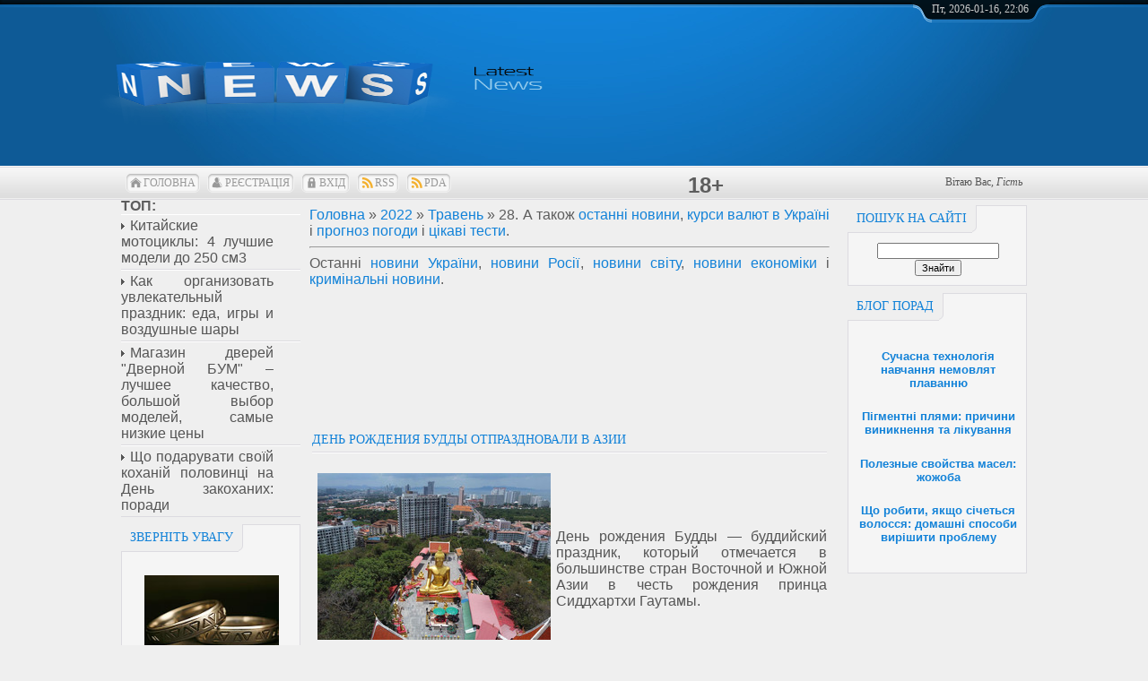

--- FILE ---
content_type: text/html; charset=UTF-8
request_url: https://holosua.com/news/2022-05-28
body_size: 8859
content:
<!DOCTYPE html>
<html>
<head>


 <meta name="viewport" content="width=device-width, initial-scale=1">

<meta http-equiv="content-type" content="text/html; charset=UTF-8">
<title>28 Травня 2022 - Голос UA - останні новини дня України та світу</title>


<link type="text/css" rel="stylesheet" href="/_st/my.css" />


	<link rel="stylesheet" href="/.s/src/base.min.css" />
	<link rel="stylesheet" href="/.s/src/layer7.min.css" />

	<script src="/.s/src/jquery-1.12.4.min.js"></script>
	
	<script src="/.s/src/uwnd.min.js"></script>
	<link rel="stylesheet" href="/.s/src/ulightbox/ulightbox.min.css" />
	<script src="/.s/src/ulightbox/ulightbox.min.js"></script>
	<script>
/* --- UCOZ-JS-DATA --- */
window.uCoz = {"country":"US","module":"news","sign":{"3125":"Закрити","7252":"Попередній","5458":"Уперед","7254":"Змінити розмір","7253":"Розпочати слайдшоу","5255":"Помічник","7251":"Запитаний контент не може бути завантажений<br/>Будь ласка, спробуйте пізніше.","7287":"Перейти на сторінку з фотографією."},"layerType":7,"language":"uk","uLightboxType":1,"ssid":"465756766274737274606","site":{"host":"holos.ucoz.com","domain":"holosua.com","id":"dholos"}};
/* --- UCOZ-JS-CODE --- */
function loginPopupForm(params = {}) { new _uWnd('LF', ' ', -250, -100, { closeonesc:1, resize:1 }, { url:'/index/40' + (params.urlParams ? '?'+params.urlParams : '') }) }
/* --- UCOZ-JS-END --- */
</script>

	<style>.UhideBlock{display:none; }</style><script type="text/javascript">if(['holosua.com','holosua.com'].indexOf(document.domain)<0)document.write('<meta http-equiv="refresh" content="0; url=https://holosua.com'+window.location.pathname+window.location.search+window.location.hash+'">');</script><script>new Image().src = "https://counter.yadro.ru/hit;s53s65counter?r"+escape(document.referrer)+((typeof(screen)=="undefined")?"":";s"+screen.width+"*"+screen.height+"*"+(screen.colorDepth?screen.colorDepth:screen.pixelDepth))+";u"+escape(document.URL)+";h"+escape(document.title.substring(0,150))+";"+Math.random();</script>
</head>
<body>



<div id="all">
<!--U1AHEADER1Z--><div id="top">
<table class="toptable" border="0" cellpadding="0" cellspacing="0">
<tbody><tr>
<td class="empty" style="width: 10px;"></td>
<td class="sitelogo">
<!-- <logo> --><script src="/rtr/18-325"></script></script>
<br>
<span style="font-family: Impact; color: rgb(255, 255, 255);"> <span style="font-size: 24pt;"></span>
 </span>

<!-- </logo> -->
</td>
<td class="globe">
<div id="date">
<div id="date-right"></div>
<div id="date-mid">
Пт, 2026-01-16, 22:06
</div>
<div id="date-left"></div>
</div>
<table style="border-collapse:collapse;width:100%;"><tbody><tr><td>
<br></td><td>
<center>

<script src="/rtr/15"></script>

</center>

<br></td></tr></tbody></table>
</center>
</td>
</tr>
</tbody></table>
<div id="tm">
<span class="tm_left"></span><span class="home tm"><a href="https://holosua.com/"><!--<s5176>-->Головна<!--</s>--></a></span><span class="tm_right"></span>
<span class="tm_left"></span><span class="reg tm"><a href="/index/3"><!--<s3089>-->Реєстрація<!--</s>--></a></span><span class="tm_right"></span>
<span class="tm_left"></span><span class="login tm"><a href="javascript:;" rel="nofollow" onclick="loginPopupForm(); return false;"><!--<s3087>-->Вхід<!--</s>--></a></span><span class="tm_right"></span>
<span class="tm_left"></span><span class="rss tm"><a href="https://holosua.com/news/rss/">RSS</a></span><span class="tm_right"></span>
 <span class="tm_left"></span><span class="rss tm"><a href="//holosua.com/pda">PDA</a></span><span class="tm_right"></span>
&nbsp; <span style="font-size: 18pt;"> <b>18+</b></span>
<div class="whois">
<!--<s5212>-->Вітаю Вас<!--</s>-->, <i>Гість</i>
</div>
<div style="clear: both;"></div>
</div>
</div><!--/U1AHEADER1Z-->

<div id="content">
<!-- <middle> -->
<div id="leftcol">

<b>ТОП:</b>

<div id="uMenuDiv4" class="uMenuV" style="position:relative;"><ul class="uMenuRoot">
<li><div class="umn-tl"><div class="umn-tr"><div class="umn-tc"></div></div></div><div class="umn-ml"><div class="umn-mr"><div class="umn-mc"><div class="uMenuItem"><a href="https://holosua.com/news/kitajskie_motocikly_4_luchshie_modeli_do_250_sm3/2022-02-17-67301"><span>Китайские мотоциклы: 4 лучшие модели до 250 см3</span></a></div></div></div></div><div class="umn-bl"><div class="umn-br"><div class="umn-bc"><div class="umn-footer"></div></div></div></div></li>
<li><div class="umn-tl"><div class="umn-tr"><div class="umn-tc"></div></div></div><div class="umn-ml"><div class="umn-mr"><div class="umn-mc"><div class="uMenuItem"><a href="https://holosua.com/news/kak_organizovat_uvlekatelnyj_prazdnik_eda_igry_i_vozdushnye_shary/2022-01-19-66991"><span>Как организовать увлекательный праздник: еда, игры и воздушные шары</span></a></div></div></div></div><div class="umn-bl"><div class="umn-br"><div class="umn-bc"><div class="umn-footer"></div></div></div></div></li>
<li><div class="umn-tl"><div class="umn-tr"><div class="umn-tc"></div></div></div><div class="umn-ml"><div class="umn-mr"><div class="umn-mc"><div class="uMenuItem"><a href="https://holosua.com/news/magazin_dverej_dvernoj_bum_luchshee_kachestvo_bolshoj_vybor_modelej_samye_nizkie_ceny/2021-12-28-66868"><span>Магазин дверей "Дверной БУМ" – лучшее качество, большой выбор моделей, самые низкие цены</span></a></div></div></div></div><div class="umn-bl"><div class="umn-br"><div class="umn-bc"><div class="umn-footer"></div></div></div></div></li>
<li><div class="umn-tl"><div class="umn-tr"><div class="umn-tc"></div></div></div><div class="umn-ml"><div class="umn-mr"><div class="umn-mc"><div class="uMenuItem"><a href="https://holosua.com/news/shho_podaruvati_svojij_kokhanij_polovinci_na_den_zakokhanikh_poradi/2022-02-04-67158"><span>Що подарувати своїй коханій половинці на День закоханих: поради</span></a></div></div></div></div><div class="umn-bl"><div class="umn-br"><div class="umn-bc"><div class="umn-footer"></div></div></div></div></li></ul></div><script>$(function(){_uBuildMenu('#uMenuDiv4',0,document.location.href+'/','uMenuItemA','uMenuArrow',2500);})</script>

<!--U1CLEFTER1Z--><!-- <block9> -->
<div class="block">
<div class="blocktitle">
<span class="btitle">
<!-- <bt> -->Зверніть увагу<!-- </bt> -->
</span>
<span class="bt-left"></span>
<div style="clear: both;"></div>
</div>
<div class="blockcontent">
<div class="bc-inside">
<!-- <bc> -->


<center><div class="col-lg-6 col-md-6 col-sm-12 col-xs-12">  <div class="box box-5 indent-1">  <div class="wrapper">  <center><a href="https://holosua.com/news/k_dnju_svjatogo_valentina_uchenye_sostavili_formulu_idealnogo_braka/2010-02-11-4441" class="btn-default btn btn-3">  <p>  <img src="https://holosua.com/_nw/44/90920438.jpg" width="150" height="100" border="0" alt="К Дню Святого Валентина ученые составили "формулу идеального брака"">   <h5>К Дню Святого Валентина ученые составили "формулу идеального брака"</h5>  </p></a></center>  </div>  </div> </div></center>


<!-- </bc> -->
</div>
</div>
</div>
<!-- </block9> -->

<!-- <block2> -->



<div class="block">
<div class="blocktitle">
<span class="btitle">

<!-- <bt> --><!--<s5351>--><a href="/index/ostanni_novini/0-26">Останні новини</a><!--</s>--><!-- </bt> -->
</span>
<span class="bt-left"></span>
<div style="clear: both;"></div>
</div>
<div class="blockcontent">
<div class="bc-inside">
<!-- <bc> -->
<table border="0" cellspacing="1" cellpadding="0" width="100%" class="catsTable"><tr>
					<td style="width:100%" class="catsTd" valign="top" id="cid1">
						<a href="/news/1-0-1" class="catName">Новини України</a>  
					</td></tr><tr>
					<td style="width:100%" class="catsTd" valign="top" id="cid27">
						<a href="/news/kurs_valjut_v_ukrajini/1-0-27" class="catName">Курси валют в Україні</a>  
					</td></tr><tr>
					<td style="width:100%" class="catsTd" valign="top" id="cid26">
						<a href="/news/prognoz_pogodi/1-0-26" class="catName">Прогнози погоди</a>  
					</td></tr><tr>
					<td style="width:100%" class="catsTd" valign="top" id="cid2">
						<a href="/news/1-0-2" class="catName">Новини росії</a>  
					</td></tr><tr>
					<td style="width:100%" class="catsTd" valign="top" id="cid20">
						<a href="/news/naviny_belarusi/1-0-20" class="catName">Навіны Беларусі</a>  
					</td></tr><tr>
					<td style="width:100%" class="catsTd" valign="top" id="cid3">
						<a href="/news/1-0-3" class="catName">Новини світу</a>  
					</td></tr><tr>
					<td style="width:100%" class="catsTd" valign="top" id="cid4">
						<a href="/news/1-0-4" class="catName">Новини економіки</a>  
					</td></tr><tr>
					<td style="width:100%" class="catsTd" valign="top" id="cid5">
						<a href="/news/1-0-5" class="catName">Новини культури та освіти</a>  
					</td></tr><tr>
					<td style="width:100%" class="catsTd" valign="top" id="cid6">
						<a href="/news/1-0-6" class="catName">Новини релігії</a>  
					</td></tr><tr>
					<td style="width:100%" class="catsTd" valign="top" id="cid7">
						<a href="/news/1-0-7" class="catName">Новини спорту</a>  
					</td></tr><tr>
					<td style="width:100%" class="catsTd" valign="top" id="cid17">
						<a href="/news/1-0-17" class="catName">Новини кіно: анонси, скандали, актори</a>  
					</td></tr><tr>
					<td style="width:100%" class="catsTd" valign="top" id="cid8">
						<a href="/news/1-0-8" class="catName">Новини шоу-бізнесу: сенсації, курйози, фото, світське життя</a>  
					</td></tr><tr>
					<td style="width:100%" class="catsTd" valign="top" id="cid9">
						<a href="/news/1-0-9" class="catName">Новини медицини. Здоров&#39;я. Лікарські дива</a>  
					</td></tr><tr>
					<td style="width:100%" class="catsTd" valign="top" id="cid10">
						<a href="/news/1-0-10" class="catName">Новини науки і технології</a>  
					</td></tr><tr>
					<td style="width:100%" class="catsTd" valign="top" id="cid11">
						<a href="/news/1-0-11" class="catName">Автоновини: авто та транспорт</a>  
					</td></tr><tr>
					<td style="width:100%" class="catsTd" valign="top" id="cid12">
						<a href="/news/1-0-12" class="catName">Кримінальні новини і надзвичайні новини</a>  
					</td></tr><tr>
					<td style="width:100%" class="catsTd" valign="top" id="cid25">
						<a href="/news/vidpochinok_i_turizm/1-0-25" class="catName">Новини про відпочинок і туризм</a>  
					</td></tr><tr>
					<td style="width:100%" class="catsTd" valign="top" id="cid24">
						<a href="/news/katastrofi_ta_prirodni_kataklizmi/1-0-24" class="catName">Катастрофи та природні катаклізми</a>  
					</td></tr><tr>
					<td style="width:100%" class="catsTd" valign="top" id="cid14">
						<a href="/news/1-0-14" class="catName">Іноземні видання по-українськи</a>  
					</td></tr><tr>
					<td style="width:100%" class="catsTd" valign="top" id="cid15">
						<a href="/news/1-0-15" class="catName">Иностранная пресса по-русски</a>  
					</td></tr><tr>
					<td style="width:100%" class="catsTd" valign="top" id="cid13">
						<a href="/news/1-0-13" class="catName">Цікаві інтерв&#39;ю</a>  
					</td></tr><tr>
					<td style="width:100%" class="catsTd" valign="top" id="cid16">
						<a href="/news/1-0-16" class="catName">Історія українських земель</a>  
					</td></tr><tr>
					<td style="width:100%" class="catsTd" valign="top" id="cid18">
						<a href="/news/1-0-18" class="catName">Відеоматеріали</a>  
					</td></tr><tr>
					<td style="width:100%" class="catsTd" valign="top" id="cid19">
						<a href="/news/1-0-19" class="catName">Анонси. Повідомлення. Прес-релізи</a>  
					</td></tr><tr>
					<td style="width:100%" class="catsTd" valign="top" id="cid21">
						<a href="/news/onlajn_tb_cikavi_telekanali_na_quotgolos_ua_na_rfquot_u_prjamomu_efiri/1-0-21" class="catName">Онлайн ТБ - цікаві телеканали на &quot;Голос UA на РФ&quot; у прямому ефірі</a>  
					</td></tr><tr>
					<td style="width:100%" class="catsTd" valign="top" id="cid23">
						<a href="/news/kinozal_filmi_onlajn/1-0-23" class="catName">КІНОЗАЛ - фільми і програми українських каналів онлайн</a>  
					</td></tr><tr>
					<td style="width:100%" class="catsTd" valign="top" id="cid22">
						<a href="/news/biografiji_dovidki_spravki_biografii_dose/1-0-22" class="catName">Біографії. Довідки. Рецепти</a>  
					</td></tr><tr>
					<td style="width:100%" class="catsTd" valign="top" id="cid28">
						<a href="/news/novini_biznesu/1-0-28" class="catName">Новини бізнесу</a>  
					</td></tr><tr>
					<td style="width:100%" class="catsTd" valign="top" id="cid29">
						<a href="/news/diskusiji_politichni_nacionalni_ljubovni_i_psikhologichni/1-0-29" class="catName">Дискусії: політичні, національні, любовні і психологічні</a>  
					</td></tr><tr>
					<td style="width:100%" class="catsTd" valign="top" id="cid30">
						<a href="/news/moda_stil_i_krasa/1-0-30" class="catName">Мода, стиль і краса</a>  
					</td></tr><tr>
					<td style="width:100%" class="catsTd" valign="top" id="cid31">
						<a href="/news/vse_pro_nerukhomist/1-0-31" class="catName">Все про нерухомість</a>  
					</td></tr></table>
<!-- </bc> -->
</div>
</div>
</div>

<!-- </block2> -->



<!-- <block3> -->
<div class="block">
<div class="blocktitle">
<span class="btitle"><center>
<!-- <bt> --><!--<s5351>--><a href="/publ">Публікації</a><!--</s>--><!-- </bt> -->
</span>
<span class="bt-left"></span>
<div style="clear: both;"></div>
</div>
<div class="blockcontent">
<div class="bc-inside">
<!-- <bc> -->
<table class="infTable" width="100%" border="0" cellpadding="2" cellspacing="1"><tbody><tr><td style="" width="50%"><br></td><td style="" align="right" nowrap="nowrap">[<a href="https://holosua.com/publ/2">Аналітика</a>]</td></tr><tr><td class="infTitle" colspan="2"><a href="https://holosua.com/publ/onlajn_kriptoobmennik_v_krakove_sovremennye_reshenija_ot_exchangemafia_dlja_bezopasnogo_obmena_kriptovaljuty/2-1-0-253">Онлайн-криптообменник в Кракове: современные решения от ExchangeMafia для безопасного обмена криптовалюты</a>&nbsp;<span title="Comments"></span></td></tr></tbody></table><table class="infTable" width="100%" border="0" cellpadding="2" cellspacing="1"><tbody><tr><td style="" width="50%"><br></td><td style="" align="right" nowrap="nowrap">[<a href="https://holosua.com/publ/2">Аналітика</a>]</td></tr><tr><td class="infTitle" colspan="2"><a href="https://holosua.com/publ/suchasnyj_sport_i_jogo_rol_u_povsjakdennomu_zhytti/2-1-0-252">Сучасний спорт і його роль у повсякденному житті</a>&nbsp;<span title="Comments"></span></td></tr></tbody></table>
<!-- </bc> -->
</div>
</div>
</div>
<!-- </block3> -->


<!-- <block1> -->

<div class="block">
<div class="blocktitle">
<span class="btitle">
<!-- <bt> --><!--<s5184>-->Голос UA на РФ<!--</s>-->
<!-- </bt> -->
</span>
<span class="bt-left"></span>
<div style="clear: both;"></div>
</div>
<div class="blockcontent">
<div class="bc-inside">
<!-- <bc> -->


<div id="uMenuDiv1" class="uMenuV" style="position:relative;"><ul class="uMenuRoot">
<li><div class="umn-tl"><div class="umn-tr"><div class="umn-tc"></div></div></div><div class="umn-ml"><div class="umn-mr"><div class="umn-mc"><div class="uMenuItem"><a href="/index/ostanni_novini/0-26"><span>Останні новини</span></a></div></div></div></div><div class="umn-bl"><div class="umn-br"><div class="umn-bc"><div class="umn-footer"></div></div></div></div></li>
<li><div class="umn-tl"><div class="umn-tr"><div class="umn-tc"></div></div></div><div class="umn-ml"><div class="umn-mr"><div class="umn-mc"><div class="uMenuItem"><a href="/"><span>Головна сторінка</span></a></div></div></div></div><div class="umn-bl"><div class="umn-br"><div class="umn-bc"><div class="umn-footer"></div></div></div></div></li>
<li><div class="umn-tl"><div class="umn-tr"><div class="umn-tc"></div></div></div><div class="umn-ml"><div class="umn-mr"><div class="umn-mc"><div class="uMenuItem"><a href="http://holosua.com/news/" target="_blank"><span>Новини</span></a></div></div></div></div><div class="umn-bl"><div class="umn-br"><div class="umn-bc"><div class="umn-footer"></div></div></div></div></li>
<li><div class="umn-tl"><div class="umn-tr"><div class="umn-tc"></div></div></div><div class="umn-ml"><div class="umn-mr"><div class="umn-mc"><div class="uMenuItem"><a href="/publ"><span>Авторські матеріали</span></a></div></div></div></div><div class="umn-bl"><div class="umn-br"><div class="umn-bc"><div class="umn-footer"></div></div></div></div></li>
<li><div class="umn-tl"><div class="umn-tr"><div class="umn-tc"></div></div></div><div class="umn-ml"><div class="umn-mr"><div class="umn-mc"><div class="uMenuItem"><a href="/photo"><span>Фотострічка</span></a></div></div></div></div><div class="umn-bl"><div class="umn-br"><div class="umn-bc"><div class="umn-footer"></div></div></div></div></li>
<li><div class="umn-tl"><div class="umn-tr"><div class="umn-tc"></div></div></div><div class="umn-ml"><div class="umn-mr"><div class="umn-mc"><div class="uMenuItem"><a href="/tests"><span>Цікаві тести</span></a></div></div></div></div><div class="umn-bl"><div class="umn-br"><div class="umn-bc"><div class="umn-footer"></div></div></div></div></li>
<li><div class="umn-tl"><div class="umn-tr"><div class="umn-tc"></div></div></div><div class="umn-ml"><div class="umn-mr"><div class="umn-mc"><div class="uMenuItem"><a href="/board" target="_blank"><span>Дошка оголошень</span></a></div></div></div></div><div class="umn-bl"><div class="umn-br"><div class="umn-bc"><div class="umn-footer"></div></div></div></div></li>
<li><div class="umn-tl"><div class="umn-tr"><div class="umn-tc"></div></div></div><div class="umn-ml"><div class="umn-mr"><div class="umn-mc"><div class="uMenuItem"><a href="/index/0-3" target="_blank"><span>Контакт з нами</span></a></div></div></div></div><div class="umn-bl"><div class="umn-br"><div class="umn-bc"><div class="umn-footer"></div></div></div></div></li>
<li><div class="umn-tl"><div class="umn-tr"><div class="umn-tc"></div></div></div><div class="umn-ml"><div class="umn-mr"><div class="umn-mc"><div class="uMenuItem"><a href="/index/svezhie_novosti_poslednie_sobytija_dnja/0-37"><span>Свежие новости</span></a></div></div></div></div><div class="umn-bl"><div class="umn-br"><div class="umn-bc"><div class="umn-footer"></div></div></div></div></li></ul></div><script>$(function(){_uBuildMenu('#uMenuDiv1',0,document.location.href+'/','uMenuItemA','uMenuArrow',2500);})</script>



<!-- </bc> -->

</div>
</div>
</div>

<!-- </block1> -->

<!-- <block4> -->

<!-- </block4> -->




<!-- <block22> -->

<div class="block">
<div class="blocktitle">
<span class="btitle"><center>
<!-- <bt> --><!--<s5347>-->Архів-календар<!--</s>--><!-- </bt> -->
</span>
<span class="bt-left"></span>
<div style="clear: both;"></div>
</div>
<div class="blockcontent">
<div class="bc-inside">
<!-- <bc> -->
		<table border="0" cellspacing="1" cellpadding="2" class="calTable">
			<tr><td align="center" class="calMonth" colspan="7"><a title="Квітень 2022" class="calMonthLink cal-month-link-prev" rel="nofollow" href="/news/2022-04">&laquo;</a>&nbsp; <a class="calMonthLink cal-month-current" rel="nofollow" href="/news/2022-05">Травень 2022</a> &nbsp;<a title="Червень 2022" class="calMonthLink cal-month-link-next" rel="nofollow" href="/news/2022-06">&raquo;</a></td></tr>
		<tr>
			<td align="center" class="calWday">Пн</td>
			<td align="center" class="calWday">Вт</td>
			<td align="center" class="calWday">Ср</td>
			<td align="center" class="calWday">Чт</td>
			<td align="center" class="calWday">Пт</td>
			<td align="center" class="calWdaySe">Сб</td>
			<td align="center" class="calWdaySu">Нд</td>
		</tr><tr><td>&nbsp;</td><td>&nbsp;</td><td>&nbsp;</td><td>&nbsp;</td><td>&nbsp;</td><td>&nbsp;</td><td align="center" class="calMdayIs"><a class="calMdayLink" href="/news/2022-05-01" title="3 Повідомлень">1</a></td></tr><tr><td align="center" class="calMdayIs"><a class="calMdayLink" href="/news/2022-05-02" title="3 Повідомлень">2</a></td><td align="center" class="calMdayIs"><a class="calMdayLink" href="/news/2022-05-03" title="3 Повідомлень">3</a></td><td align="center" class="calMdayIs"><a class="calMdayLink" href="/news/2022-05-04" title="5 Повідомлень">4</a></td><td align="center" class="calMdayIs"><a class="calMdayLink" href="/news/2022-05-05" title="3 Повідомлень">5</a></td><td align="center" class="calMdayIs"><a class="calMdayLink" href="/news/2022-05-06" title="5 Повідомлень">6</a></td><td align="center" class="calMdayIs"><a class="calMdayLink" href="/news/2022-05-07" title="3 Повідомлень">7</a></td><td align="center" class="calMdayIs"><a class="calMdayLink" href="/news/2022-05-08" title="5 Повідомлень">8</a></td></tr><tr><td align="center" class="calMdayIs"><a class="calMdayLink" href="/news/2022-05-09" title="4 Повідомлень">9</a></td><td align="center" class="calMdayIs"><a class="calMdayLink" href="/news/2022-05-10" title="5 Повідомлень">10</a></td><td align="center" class="calMdayIs"><a class="calMdayLink" href="/news/2022-05-11" title="3 Повідомлень">11</a></td><td align="center" class="calMdayIs"><a class="calMdayLink" href="/news/2022-05-12" title="5 Повідомлень">12</a></td><td align="center" class="calMdayIs"><a class="calMdayLink" href="/news/2022-05-13" title="4 Повідомлень">13</a></td><td align="center" class="calMdayIs"><a class="calMdayLink" href="/news/2022-05-14" title="5 Повідомлень">14</a></td><td align="center" class="calMdayIs"><a class="calMdayLink" href="/news/2022-05-15" title="5 Повідомлень">15</a></td></tr><tr><td align="center" class="calMdayIs"><a class="calMdayLink" href="/news/2022-05-16" title="7 Повідомлень">16</a></td><td align="center" class="calMdayIs"><a class="calMdayLink" href="/news/2022-05-17" title="5 Повідомлень">17</a></td><td align="center" class="calMdayIs"><a class="calMdayLink" href="/news/2022-05-18" title="6 Повідомлень">18</a></td><td align="center" class="calMdayIs"><a class="calMdayLink" href="/news/2022-05-19" title="6 Повідомлень">19</a></td><td align="center" class="calMdayIs"><a class="calMdayLink" href="/news/2022-05-20" title="6 Повідомлень">20</a></td><td align="center" class="calMdayIs"><a class="calMdayLink" href="/news/2022-05-21" title="4 Повідомлень">21</a></td><td align="center" class="calMdayIs"><a class="calMdayLink" href="/news/2022-05-22" title="4 Повідомлень">22</a></td></tr><tr><td align="center" class="calMdayIs"><a class="calMdayLink" href="/news/2022-05-23" title="4 Повідомлень">23</a></td><td align="center" class="calMdayIs"><a class="calMdayLink" href="/news/2022-05-24" title="6 Повідомлень">24</a></td><td align="center" class="calMdayIs"><a class="calMdayLink" href="/news/2022-05-25" title="5 Повідомлень">25</a></td><td align="center" class="calMdayIs"><a class="calMdayLink" href="/news/2022-05-26" title="5 Повідомлень">26</a></td><td align="center" class="calMdayIs"><a class="calMdayLink" href="/news/2022-05-27" title="3 Повідомлень">27</a></td><td align="center" class="calMdayIsA"><a class="calMdayLink" href="/news/2022-05-28" title="4 Повідомлень">28</a></td><td align="center" class="calMdayIs"><a class="calMdayLink" href="/news/2022-05-29" title="4 Повідомлень">29</a></td></tr><tr><td align="center" class="calMdayIs"><a class="calMdayLink" href="/news/2022-05-30" title="4 Повідомлень">30</a></td><td align="center" class="calMdayIs"><a class="calMdayLink" href="/news/2022-05-31" title="5 Повідомлень">31</a></td></tr></table><!-- </bc> -->
</div>
</div>
</div>

<!-- </block22> --><!--/U1CLEFTER1Z-->
</div>
<div id="rightcol">
<!--U1DRIGHTER1Z--><!-- <block1> -->

<div class="block">
<div class="blocktitle">
<span class="btitle">
<!-- <bt> --><!--<s5158>-->Пошук на сайті<!--</s>--><!-- </bt> -->
</span>
<span class="bt-left"></span>
<div style="clear: both;"></div>
</div>
<div class="blockcontent">
<div class="bc-inside">
<div align=><!-- <bc> -->
		<div class="searchForm">
			<form onsubmit="this.sfSbm.disabled=true" method="get" style="margin:0" action="/search/">
				<div align="center" class="schQuery">
					<input type="text" name="q" maxlength="30" size="20" class="queryField" />
				</div>
				<div align="center" class="schBtn">
					<input type="submit" class="searchSbmFl" name="sfSbm" value="Знайти" />
				</div>
				<input type="hidden" name="t" value="0">
			</form>
		</div><!-- </bc> --></div>
</div>
</div>
</div>

<!-- </block1> -->

<!-- <block2> -->
<div class="block">
<div class="blocktitle">
<span class="btitle">
<!-- <bt> --><a href="/blog/" title="корисні поради та та цікаві блоги">Блог порад</a><!-- </bt> -->
</span>
<span class="bt-left"></span>
<div style="clear: both;"></div>
</div>
<div class="blockcontent">
<div class="bc-inside">
<!-- <bc> -->
<center><div class="col-lg-6 col-md-6 col-sm-12 col-xs-12">  <div class="box box-5 indent-1">  <div class="wrapper">  <center><a href="https://holosua.com/blog/suchasna_tekhnologija_navchannja_nemovljat_plavannju/2020-05-08-184" class="btn-default btn btn-3">  <p>   <h5>Сучасна технологія навчання немовлят плаванню</h5>  </p></a></center>  </div>  </div> </div><div class="col-lg-6 col-md-6 col-sm-12 col-xs-12">  <div class="box box-5 indent-1">  <div class="wrapper">  <center><a href="https://holosua.com/blog/pigmentni_pljami_prichini_viniknennja_ta_likuvannja/2020-04-19-183" class="btn-default btn btn-3">  <p>   <h5>Пігментні плями: причини виникнення та лікування</h5>  </p></a></center>  </div>  </div> </div><div class="col-lg-6 col-md-6 col-sm-12 col-xs-12">  <div class="box box-5 indent-1">  <div class="wrapper">  <center><a href="https://holosua.com/blog/poleznye_svojstva_masel_zhozhoba/2019-06-10-181" class="btn-default btn btn-3">  <p>   <h5>Полезные свойства масел: жожоба</h5>  </p></a></center>  </div>  </div> </div><div class="col-lg-6 col-md-6 col-sm-12 col-xs-12">  <div class="box box-5 indent-1">  <div class="wrapper">  <center><a href="https://holosua.com/blog/shho_robiti_jakshho_sichetsja_volossja_domashni_sposobi_likuvannja/2018-10-22-180" class="btn-default btn btn-3">  <p>   <h5>Що робити, якщо січеться волосся: домашні способи вирішити проблему</h5>  </p></a></center>  </div>  </div> </div></center>
<!-- </bc> -->
</div>
</div>
</div>
<!-- </block2> -->

<center>

<script async src="//pagead2.googlesyndication.com/pagead/js/adsbygoogle.js"></script>
<!-- 180*600 -->
<ins class="adsbygoogle"
 style="display:inline-block;width:180px;height:600px"
 data-ad-client="ca-pub-9345143354393481"
 data-ad-slot="6773741355"></ins>
<script>
(adsbygoogle = window.adsbygoogle || []).push({});
</script>

</center>


<!-- <block9> -->
<div class="block">
<div class="blocktitle">
<span class="btitle">
<!-- <bt> -->Свежие новости<!-- </bt> -->
</span>
<span class="bt-left"></span>
<div style="clear: both;"></div>
</div>
<div class="blockcontent">
<div class="bc-inside">
<!-- <bc> -->
<center><script src="/rtr/13"></script></center>
<center><b>НОВОСТЬ ДНЯ</b></center>
<!-- </bc> -->
</div>
</div>
</div>
<!-- </block9> --><!--/U1DRIGHTER1Z-->
</div>
<div id="maincol">
<!-- <body> --><a href="https://holosua.com/"><!--<s5176>-->Головна<!--</s>--></a> &raquo; <a class="dateBar breadcrumb-item" href="/news/2022-00">2022</a> <span class="breadcrumb-sep">&raquo;</span> <a class="dateBar breadcrumb-item" href="/news/2022-05">Травень</a> <span class="breadcrumb-sep">&raquo;</span> <span class="breadcrumb-curr">28</span>. А також <a href="https://holosua.com/">останні новини</a>, <a href="https://holosua.com/news/kurs_valjut_v_ukrajini/1-0-27">курси валют в Україні</a> і <a href="https://holosua.com/news/prognoz_pogodi/1-0-26">прогноз погоди</a> і <a href="https://holosua.com/tests">цікаві тести</a>. <br><hr />

Останні <a href="https://holosua.com/news/1-0-1">новини України</a>, <a href="https://holosua.com/news/1-0-2">новини Росії</a>, <a href="https://holosua.com/news/1-0-3">новини світу</a>, <a href="https://holosua.com/news/1-0-4">новини економіки</a> і <a href="https://holosua.com/news/1-0-12">кримінальні новини</a>. 

<script async src="//pagead2.googlesyndication.com/pagead/js/adsbygoogle.js"></script>
<ins class="adsbygoogle"
 style="display:block"
 data-ad-format="fluid"
 data-ad-layout-key="-fb+5w+4e-db+86"
 data-ad-client="ca-pub-9345143354393481"
 data-ad-slot="6644077124"></ins>
<script>
 (adsbygoogle = window.adsbygoogle || []).push({});
</script>


<table border="0" width="100%" cellspacing="0" cellpadding="0" class="dayAllEntries"><tr><td class="archiveEntries"><div id="entryID67795"><table border="0" cellpadding="0" cellspacing="0" width="100%" class="eBlock"><tr><td style="padding:3px;">

<div class="eTitle" style="text-align:left;"><a href="/news/den_rozhdenija_buddy_otprazdnovali_v_azii/2022-05-28-67795">День рождения Будды отпраздновали в Азии</a></div>
<div class="eMessage" style="text-align:left;clear:both;padding-top:2px;padding-bottom:2px;"><p><!--IMG1--><a href="/_nw/677/25835250.jpg" class="ulightbox" target="_blank" title="Click to view in full size..."><img style="margin:0;padding:0;border:0;" src="/_nw/677/s25835250.jpg" align="left" /></a><!--IMG1--></p>

<p>&nbsp;</p>

<p>&nbsp;</p>

<p style="text-align: justify;">День рождения Будды &mdash; буддийский праздник, который отмечается в большинстве стран Восточной и Южной Азии в честь рождения принца Сиддхартхи Гаутамы.</p></div> 
<div class="eDetails" style="clear:both;">
 <a href="/news/1-0-3">Останні Новини світу</a> |
Додав: <a href="javascript:;" rel="nofollow" onclick="window.open('/index/8-33', 'up33', 'scrollbars=1,top=0,left=0,resizable=1,width=700,height=375'); return false;">adminA</a> |
Опубліковано на: <a href="https://holosua.com/" title="Голос UA – останні новини">Голос UA на РФ</a> <span title="20:45">2022-05-28</span>| <a href="/news/den_rozhdenija_buddy_otprazdnovali_v_azii/2022-05-28-67795#comments">Коментарі (0)</a>
</div></td></tr></table>

<script async src="//pagead2.googlesyndication.com/pagead/js/adsbygoogle.js"></script>
<ins class="adsbygoogle"
 style="display:block; text-align:center;"
 data-ad-layout="in-article"
 data-ad-format="fluid"
 data-ad-client="ca-pub-9345143354393481"
 data-ad-slot="4618719017"></ins>
<script>
 (adsbygoogle = window.adsbygoogle || []).push({});
</script>
<br /></div><div id="entryID67794"><table border="0" cellpadding="0" cellspacing="0" width="100%" class="eBlock"><tr><td style="padding:3px;">

<div class="eTitle" style="text-align:left;"><a href="/news/ukrajini_danija_velika_britanija_j_niderlandi_nadajut_puskovi_ustanovki_ta_protikorabelni_raketi_harpoon/2022-05-28-67794">Україні Данія, Велика Британія й Нідерланди надають пускові установки та протикорабельні ракети Harpoon</a></div>
<div class="eMessage" style="text-align:left;clear:both;padding-top:2px;padding-bottom:2px;"><p><!--IMG1--><a href="/_nw/677/77125232.jpg" class="ulightbox" target="_blank" title="Click to view in full size..."><img style="margin:0;padding:0;border:0;" src="/_nw/677/s77125232.jpg" align="left" /></a><!--IMG1--></p>

<p>&nbsp;</p>

<p>&nbsp;</p>

<p style="text-align: justify;">&quot;Ці ракети будуть обороняти Україну від ворожого російського морського компоненту в Чорному морі&quot;.</p></div> 
<div class="eDetails" style="clear:both;">
 <a href="/news/1-0-1">Останні Новини України</a> |
Додав: <a href="javascript:;" rel="nofollow" onclick="window.open('/index/8-33', 'up33', 'scrollbars=1,top=0,left=0,resizable=1,width=700,height=375'); return false;">adminA</a> |
Опубліковано на: <a href="https://holosua.com/" title="Голос UA – останні новини">Голос UA на РФ</a> <span title="10:33">2022-05-28</span>| <a href="/news/ukrajini_danija_velika_britanija_j_niderlandi_nadajut_puskovi_ustanovki_ta_protikorabelni_raketi_harpoon/2022-05-28-67794#comments">Коментарі (0)</a>
</div></td></tr></table>

<script async src="//pagead2.googlesyndication.com/pagead/js/adsbygoogle.js"></script>
<ins class="adsbygoogle"
 style="display:block; text-align:center;"
 data-ad-layout="in-article"
 data-ad-format="fluid"
 data-ad-client="ca-pub-9345143354393481"
 data-ad-slot="4618719017"></ins>
<script>
 (adsbygoogle = window.adsbygoogle || []).push({});
</script>
<br /></div><div id="entryID67793"><table border="0" cellpadding="0" cellspacing="0" width="100%" class="eBlock"><tr><td style="padding:3px;">

<div class="eTitle" style="text-align:left;"><a href="/news/ukraina_prosit_fatf_iskljuchit_rf_iz_ee_sostava_udarit_po_biznesu_i_lishit_voennuju_mashinu_finansirovanija/2022-05-28-67793">Украина просит FATF исключить рф из ее состава - ударит по бизнесу и лишит военную машину финансирования</a></div>
<div class="eMessage" style="text-align:left;clear:both;padding-top:2px;padding-bottom:2px;"><p><!--IMG1--><a href="/_nw/677/73892877.jpg" class="ulightbox" target="_blank" title="Click to view in full size..."><img style="margin:0;padding:0;border:0;" src="/_nw/677/s73892877.jpg" align="left" /></a><!--IMG1--></p>

<p>&nbsp;</p>

<p>&nbsp;</p>

<p style="text-align: justify;">Последние события указывают на то, что россия злоупотребляет своим положением члена FATF, не соблюдает стандарты этой организации.</p></div> 
<div class="eDetails" style="clear:both;">
 <a href="/news/1-0-4">Останні Новини економіки</a> |
Додав: <a href="javascript:;" rel="nofollow" onclick="window.open('/index/8-33', 'up33', 'scrollbars=1,top=0,left=0,resizable=1,width=700,height=375'); return false;">adminA</a> |
Опубліковано на: <a href="https://holosua.com/" title="Голос UA – останні новини">Голос UA на РФ</a> <span title="10:17">2022-05-28</span>| <a href="/news/ukraina_prosit_fatf_iskljuchit_rf_iz_ee_sostava_udarit_po_biznesu_i_lishit_voennuju_mashinu_finansirovanija/2022-05-28-67793#comments">Коментарі (0)</a>
</div></td></tr></table>

<script async src="//pagead2.googlesyndication.com/pagead/js/adsbygoogle.js"></script>
<ins class="adsbygoogle"
 style="display:block; text-align:center;"
 data-ad-layout="in-article"
 data-ad-format="fluid"
 data-ad-client="ca-pub-9345143354393481"
 data-ad-slot="4618719017"></ins>
<script>
 (adsbygoogle = window.adsbygoogle || []).push({});
</script>
<br /></div><div id="entryID67792"><table border="0" cellpadding="0" cellspacing="0" width="100%" class="eBlock"><tr><td style="padding:3px;">

<div class="eTitle" style="text-align:left;"><a href="/news/na_kinofestivali_u_kannakh_patrona_nagorodili_premieju_palmovij_pes/2022-05-28-67792">На кінофестивалі у Каннах Патрона нагородили премією "Пальмовий пес"</a></div>
<div class="eMessage" style="text-align:left;clear:both;padding-top:2px;padding-bottom:2px;"><p><!--IMG1--><a href="/_nw/677/66870755.jpg" class="ulightbox" target="_blank" title="Click to view in full size..."><img style="margin:0;padding:0;border:0;" src="/_nw/677/s66870755.jpg" align="left" /></a><!--IMG1--></p>

<p>&nbsp;</p>

<p>&nbsp;</p>

<p>&quot;Наш Патрон став кінозіркою! Йому присуджено премію Пальмовий пес&quot;.</p></div> 
<div class="eDetails" style="clear:both;">
 <a href="/news/1-0-8">Останні Новини шоу-бізнесу: сенсації, курйози, фото, світське життя</a> |
Додав: <a href="javascript:;" rel="nofollow" onclick="window.open('/index/8-32', 'up32', 'scrollbars=1,top=0,left=0,resizable=1,width=700,height=375'); return false;">admin</a> |
Опубліковано на: <a href="https://holosua.com/" title="Голос UA – останні новини">Голос UA на РФ</a> <span title="08:22">2022-05-28</span>| <a href="/news/na_kinofestivali_u_kannakh_patrona_nagorodili_premieju_palmovij_pes/2022-05-28-67792#comments">Коментарі (0)</a>
</div></td></tr></table>

<script async src="//pagead2.googlesyndication.com/pagead/js/adsbygoogle.js"></script>
<ins class="adsbygoogle"
 style="display:block; text-align:center;"
 data-ad-layout="in-article"
 data-ad-format="fluid"
 data-ad-client="ca-pub-9345143354393481"
 data-ad-slot="4618719017"></ins>
<script>
 (adsbygoogle = window.adsbygoogle || []).push({});
</script>
<br /></div></td></tr></table>

<!-- </body> -->
<div style="clear: both"></div>
</div>
<div style="clear: both"></div>
<!-- </middle> -->
</div>
<!--U1BFOOTER1Z--><div id="footer">
<div id="footer-block">
<div id="copyright"><!-- <copy> -->Всі матеріали публікуються лише для ознайомлення &copy; 2005-2026 <!-- </copy> --></div>
<div id="powered_by">Передрук матеріалів дозволяється лише з гіперпосиланням на <a href="/"> Голос UA на рф</a><br><a href="https://holosua.com/"> </a>Некомерційний ресурс, створений для того, щоб ділитися цікавими новинами зі світом</div>
</div>
</div>

<table style="border-collapse:collapse;width:100%;"><tbody><tr><td>









<!-- Global site tag (gtag.js) - Google Analytics -->
<script async src="https://www.googletagmanager.com/gtag/js?id=UA-126294017-1"></script>
<script>
 window.dataLayer = window.dataLayer || [];
 function gtag(){dataLayer.push(arguments);}
 gtag('js', new Date());

 gtag('config', 'UA-126294017-1');
</script><!--/U1BFOOTER1Z-->
</div>



<!--U1SHEMAORG1Z-->

























<!--/U1SHEMAORG1Z-->
</body>
</html>
<!-- 0.09747 (s53) -->

--- FILE ---
content_type: text/html; charset=utf-8
request_url: https://www.google.com/recaptcha/api2/aframe
body_size: 268
content:
<!DOCTYPE HTML><html><head><meta http-equiv="content-type" content="text/html; charset=UTF-8"></head><body><script nonce="-vBO6aPJj6awJDCILgtpFw">/** Anti-fraud and anti-abuse applications only. See google.com/recaptcha */ try{var clients={'sodar':'https://pagead2.googlesyndication.com/pagead/sodar?'};window.addEventListener("message",function(a){try{if(a.source===window.parent){var b=JSON.parse(a.data);var c=clients[b['id']];if(c){var d=document.createElement('img');d.src=c+b['params']+'&rc='+(localStorage.getItem("rc::a")?sessionStorage.getItem("rc::b"):"");window.document.body.appendChild(d);sessionStorage.setItem("rc::e",parseInt(sessionStorage.getItem("rc::e")||0)+1);localStorage.setItem("rc::h",'1768594002435');}}}catch(b){}});window.parent.postMessage("_grecaptcha_ready", "*");}catch(b){}</script></body></html>

--- FILE ---
content_type: text/javascript; charset=UTF-8
request_url: https://holosua.com/rtr/18-325
body_size: 170
content:
document.write('<a href="https://holosua.com/rtr/18-325-1" target="_blank"><img alt="" border="0" src="https://holosua.com/news.png" width="700" height="140"></a>');